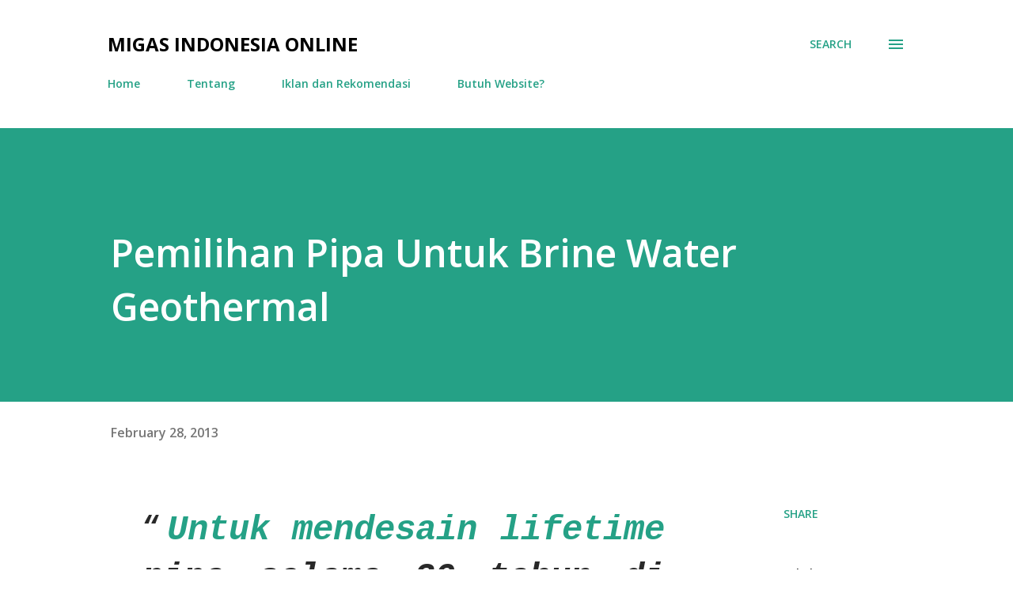

--- FILE ---
content_type: text/html; charset=utf-8
request_url: https://www.google.com/recaptcha/api2/aframe
body_size: 264
content:
<!DOCTYPE HTML><html><head><meta http-equiv="content-type" content="text/html; charset=UTF-8"></head><body><script nonce="irg-GnvHoI-jijscmOn7OA">/** Anti-fraud and anti-abuse applications only. See google.com/recaptcha */ try{var clients={'sodar':'https://pagead2.googlesyndication.com/pagead/sodar?'};window.addEventListener("message",function(a){try{if(a.source===window.parent){var b=JSON.parse(a.data);var c=clients[b['id']];if(c){var d=document.createElement('img');d.src=c+b['params']+'&rc='+(localStorage.getItem("rc::a")?sessionStorage.getItem("rc::b"):"");window.document.body.appendChild(d);sessionStorage.setItem("rc::e",parseInt(sessionStorage.getItem("rc::e")||0)+1);localStorage.setItem("rc::h",'1764058522041');}}}catch(b){}});window.parent.postMessage("_grecaptcha_ready", "*");}catch(b){}</script></body></html>

--- FILE ---
content_type: text/plain
request_url: https://www.google-analytics.com/j/collect?v=1&_v=j102&a=313590870&t=pageview&_s=1&dl=https%3A%2F%2Fwww.migas-indonesia.com%2F2013%2F02%2Fpemilihan-pipa-untuk-brine-water.html&ul=en-us%40posix&dt=Pemilihan%20Pipa%20Untuk%20Brine%20Water%20Geothermal&sr=1280x720&vp=1280x720&_u=IEBAAEABAAAAACAAI~&jid=1900283570&gjid=170418644&cid=198454837.1764058521&tid=UA-406107-3&_gid=847194004.1764058521&_r=1&_slc=1&z=2086269355
body_size: -453
content:
2,cG-RBWB5WD43N